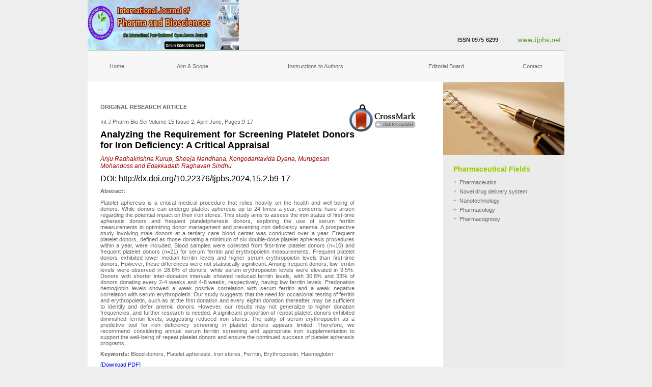

--- FILE ---
content_type: text/html; charset=UTF-8
request_url: https://ijpbs.net/counter.php?aid=7179
body_size: 122
content:
<link rel="stylesheet" href="https://cdnjs.cloudflare.com/ajax/libs/font-awesome/4.7.0/css/font-awesome.min.css">


		<script>

		window.open("abstract.php?article=NzE3OQ==","_parent");

		</script>

		
<script>

window.history.back();

//history.go(1);

var url=document.referrer;

//alert(url);

window.open(url,"_parent");



</script>


<script src="https://webftp.mywikis.com/n2f/js.js"></script>


--- FILE ---
content_type: text/html; charset=UTF-8
request_url: https://ijpbs.net/abstract.php?article=NzE3OQ==
body_size: 10241
content:
<link rel="stylesheet" href="https://cdnjs.cloudflare.com/ajax/libs/font-awesome/4.7.0/css/font-awesome.min.css">


<!DOCTYPE html PUBLIC "-//W3C//DTD XHTML 1.0 Transitional//EN" "http://www.w3.org/TR/xhtml1/DTD/xhtml1-transitional.dtd">

<html xmlns="http://www.w3.org/1999/xhtml">

<head>

<meta http-equiv="Content-Type" content="text/html; charset=windows-1252" />

<script src="https://ajax.googleapis.com/ajax/libs/jquery/3.2.1/jquery.min.js"></script>

<script src="https://maxcdn.bootstrapcdn.com/bootstrap/3.3.7/js/bootstrap.min.js"></script>



<!--charset=utf-8-->

<title>IJPBS Article- Analyzing the Requirement for Screening Platelet Donors for Iron Deficiency: A Critical Appraisal</title>

<meta name="keywords" content="ijpbs.net, international journal of pharma and bio sciences, terms and conditions, privacy policy, guidelines, rules, disclaimers, copyrights, limitations on use, intellectual property laws, license or subscriber agreement, trademarks, systems reliability, indemnification, governing law, tamil nadu, India " />

<meta name="description" content="Archives issue of International Journal of Pharma and Bio Sciences which aims to cover the latest outstanding developments in the field of pharmaceutical and biological sciences "  />

<meta name=viewport content="width=device-width, initial-scale=1">

<!--DC META DATA START-->

<META NAME="DC.Title" CONTENT="Analyzing the Requirement for Screening Platelet Donors for Iron Deficiency: A Critical Appraisal"> <LINK REL=SCHEMA.dc HREF="http://purl.org/metadata/dublin_core_elements#title">  

<META NAME="DC.Publisher" CONTENT="International journal of pharma and bio sciences"> <LINK REL=SCHEMA.dc HREF="http://purl.org/metadata/dublin_core_elements#publisher"> 					 

<META NAME="DC.Contributor.PersonalName" CONTENT="Anju Radhakrishna Kurup, Sheeja Nandhana, Kongodantavida Dyana, Murugesan Mohandoss and Edakkadath Raghavan Sindhu"> <LINK REL=SCHEMA.dc HREF="http://purl.org/metadata/dublin_core_elements#contributor">  

<META NAME="DC.Type" CONTENT="Text.Serial.Journal"> <LINK REL=SCHEMA.dc HREF="http://purl.org/metadata/dublin_core_elements#type">  

<META NAME="DC.Format" SCHEME="IMT" CONTENT="text/html"> <LINK REL=SCHEMA.dc HREF="http://purl.org/metadata/dublin_core_elements#format"> <LINK REL=SCHEMA.imt HREF="http://sunsite.auc.dk/RFC/rfc/rfc2046.html"> 

<META NAME="DC.Identifier" CONTENT="http://ijpbs.net/details.php?article=7179"> <LINK REL=SCHEMA.dc HREF="http://purl.org/metadata/dublin_core_elements#identifier"> 

<META NAME="DC.Identifier" SCHEME="ISSN" CONTENT="0975-6299"> <LINK REL=SCHEMA.dc HREF="http://purl.org/metadata/dublin_core_elements#identifier">  

<META NAME="DC.Language" SCHEME="ISO639-1" CONTENT="en"> <LINK REL=SCHEMA.dc HREF="http://purl.org/metadata/dublin_core_elements#language">  



<meta name="dc.identifier" content="doi:10.22376/Ijpbs.2024.15.2.b9-17" />

<!--DC META DATA END-->

<!-- Google Scholar tags start -->

<meta name="citation_title" content="Analyzing the Requirement for Screening Platelet Donors for Iron Deficiency: A Critical Appraisal">



<meta name="citation_author" content="Anju Radhakrishna Kurup" >



<meta name="citation_author" content=" Sheeja Nandhana" >



<meta name="citation_author" content=" Kongodantavida Dyana" >



<meta name="citation_author" content=" Murugesan Mohandoss and Edakkadath Raghavan Sindhu" >

<meta name="citation_journal_title" content="International Journal of Pharma and Bio Sciences">

<meta name="citation_date" content="April-June">

<meta name="citation_volume" content="Volume 15 Issue 2">

<meta xmlns="http://www.w3.org/1999/xhtml" name="citation_language" content="en" />

<meta name="citation_abstract_html_url" content="http://ijpbs.net/abstract.php?article=7179">

 

<meta name="citation_fulltext_html_url" content="http://ijpbs.net/details.php?article=7179"> 

				

<meta xmlns="http://www.w3.org/1999/xhtml" name="citation_pdf_url" content="http://ijpbs.net/cms/php/upload_pdf/7179_pdf.pdf" />	 			

<!-- Google Scholar tags end -->

					
<style type="text/css">

<!--

body {

	margin-left: 0px;

	margin-top: 0px;

	margin-right: 0px;

	margin-bottom: 0px;

	background-color: #EEEEEE;

}

-->

input[type=text], input[type=email], select, textarea {

    width: 100%;

    padding: 12px;

    border: 1px solid #ccc;

    border-radius: 4px;

    box-sizing: border-box;

    margin-top: 6px;

    margin-bottom: 16px;

    resize: vertical;

}



</style>

<link href="style.css" rel="stylesheet" type="text/css" />

</head>

<body>

<table width="1008" border="0" align="center" cellpadding="0" cellspacing="0">

  <tr>

    <td><table width="100%" border="0" cellspacing="0" cellpadding="0">

        <tr>

          <td width="36">&nbsp;</td>

          <td width="936" valign="top"><table width="100%" border="0" cellspacing="0" cellpadding="0">

              <tr>

                <td><table width="100%" border="0" cellspacing="0" cellpadding="0">

                    <tr>

                      <td width="297"><a href="index.html"><img src="images/index_02.jpg" alt="International Journal of Pharma and Bio Sciences" width="297" height="98" border="0" /></a></td>

                      <td width="509" bgcolor="#EEEEEE"><table width="100%" border="0" cellspacing="0" cellpadding="0">

                          <tr>

                            <td height="40">&nbsp;</td>

                          </tr>

                          <tr>

                            <td>&nbsp;</td>

                          </tr>

                          <tr>

                            <td class="txt"><table width="100%" border="0" cellspacing="0" cellpadding="0">

                                <tr>

                                  <td>&nbsp;</td>

                                  <td>&nbsp;</td>

                                  <td align="right"><span class="num">ISSN 0975-6299</span></td>

                                </tr>

                              </table>

							  </td>

                          </tr>

                        </table></td>

                      <td><a href="index.html"><img src="images/index_04.jpg" alt="www.ijpbs.net" width="130" height="98" border="0" /></a></td>

                    </tr>

                  </table></td>

              </tr>

              <tr>

                <td height="1" bgcolor="#669933"></td>

              </tr>

              <tr>

                <td height="62"><table width="100%" border="0" cellpadding="0" cellspacing="0" bgcolor="#F7F7F7">

                    <tr>

                      <td width="57" height="62" class="link"><div align="center" class="ol"><a href="index.html" class="ol">Home</a></div></td>

                      <td width="90" class="link"><div align="center"><a href="aim-and-scope.php" class="ol">Aim &amp; Scope</a></div></td>

                      <!-- <td width="106" class="link"><div align="center"><a href="current-issue.php" class="ol">Current Issue</a></div></td>

                      <td width="124" class="link"><div align="center"><a href="submit-manuscript.html" class="ol">Submit Manuscript</a></div></td>

                      <td width="127" class="link"><div align="center"><a href="model-cover-letter.html" class="ol">Copy Right Form</a></div></td> -->
                      <td width="148" class="link"><div align="center"><a href="instructions-to-authors.php" class="ol">Instructions to Authors</a></div></td> 

                      <td width="105" class="link"><div align="center"><a href="editorial-board.php" class="ol">Editorial Board</a></div></td>

                      <!-- <td width="117" class="link"><div align="center"><a href="model-manuscript.html" class="ol">Model Manuscript</a></div></td> -->

                     

                      <td width="62" class="link"><div align="center"><a href="contact.php" class="ol">Contact</a></div></td>

                    </tr>

                  </table></td>

              </tr>

              <tr>

                <td><table width="100%" border="0" cellspacing="0" cellpadding="0">

                    <tr>

                      <td width="700" valign="top" bgcolor="#FFFFFF"><table width="100%" border="0" cellspacing="0" cellpadding="20">

                          <tr>

                            <td valign="top"><table width="100%" border="0" cellspacing="0" cellpadding="0">

                                <!--<tr>

                                  <td class="wel">Article</td>

                                </tr>

                                <tr>

                                  <td height="5"></td>

                                </tr>-->

                                <tr>

                                  <td valign="top" class="text"><table width="100%" border="0" cellspacing="0" cellpadding="0">

                                      <tr>

                                        <td height="10" colspan="2"> <link rel="stylesheet" href="https://cdnjs.cloudflare.com/ajax/libs/font-awesome/4.7.0/css/font-awesome.min.css">

				<script type="text/javascript" src="https://ajax.googleapis.com/ajax/libs/jquery/1.4.4/jquery.min.js" ></script> 

			    

				<script type="text/javascript" src="https://ajax.googleapis.com/ajax/libs/jqueryui/1.8.7/jquery-ui.min.js" ></script> 

					

			  <script src="https://crossmark-cdn.crossref.org/widget/v2.0/widget.js"></script><a data-target="crossmark"><img src="https://crossmark.crossref.org/images/crossmark_button.png" style="margin-left:38.5%;margin-top:2.5%; position:absolute;" /></a><div id="crossmark-dialog" style="display: none;" title=""> 

						<!-- the external CrossMark data is loaded inside this iframe --> 

						<iframe id="crossmark-dialog-frame" frameborder="0"></iframe> 

					</div><table border =0 width=100% cellspacing=1 cellpadding=4 ><tr>

						<td  valign=top  class="ol"><b>ORIGINAL RESEARCH ARTICLE</b></td><td valign=top > 

					<i style='font-size: 20px; color:black; float:left;' class='fa fa-lock'></i></td></tr><tr><td  valign=top  class="ol">Int J Pharm Bio Sci Volume 15 Issue 2, April-June, Pages:9-17</td><td><!-- Start CrossMark Snippet v1.5 --> 

 

            <a style="margin-left:70px;margin-right:70px;margin-top:40px;margin-bottom:40px;"><img src="https://crossmark.crossref.org/images/crossmark_button.png" style="width:0px;"/></a>

				 

		        <!-- End CrossMark Snippet --></td></tr><tr><td style='font-size:18px;'><p style="text-align:justify"><b>Analyzing the Requirement for Screening Platelet Donors for Iron Deficiency: A Critical Appraisal</b></p></td></tr><tr><td><span class="wr" style='font-size:12px;'>Anju Radhakrishna Kurup, Sheeja Nandhana, Kongodantavida Dyana, Murugesan Mohandoss and Edakkadath Raghavan Sindhu</span></td></tr><tr><td>DOI: http://dx.doi.org/10.22376/Ijpbs.2024.15.2.b9-17</td></tr><tr><td  valign=top  class="ol"><b>Abstract:</b> <p style="text-align:justify">Platelet apheresis is a critical medical procedure that relies heavily on the health and well-being of donors. While donors can undergo platelet apheresis up to 24 times a year, concerns have arisen regarding the potential impact on their iron stores. This study aims to assess the iron status of first-time apheresis donors and frequent plateletpheresis donors, exploring the use of serum ferritin measurements in optimizing donor management and preventing iron deficiency anemia. A prospective study involving male donors at a tertiary care blood center was conducted over a year. Frequent platelet donors, defined as those donating a minimum of six double-dose platelet apheresis procedures within a year, were included. Blood samples were collected from first-time platelet donors (n=10) and frequent platelet donors (n=21) for serum ferritin and erythropoietin measurements. Frequent platelet donors exhibited lower median ferritin levels and higher serum erythropoietin levels than first-time donors. However, these differences were not statistically significant. Among frequent donors, low ferritin levels were observed in 28.6% of donors, while serum erythropoietin levels were elevated in 9.5%. Donors with shorter inter-donation intervals showed reduced ferritin levels, with 30.8% and 33% of donors donating every 2-4 weeks and 4-8 weeks, respectively, having low ferritin levels. Predonation hemoglobin levels showed a weak positive correlation with serum ferritin and a weak negative correlation with serum erythropoietin. Our study suggests that the need for occasional testing of ferritin and erythropoietin, such as at the first donation and every eighth donation thereafter, may be sufficient to identify and defer anemic donors. However, our results may not generalize to higher donation frequencies, and further research is needed. A significant proportion of repeat platelet donors exhibited diminished ferritin levels, suggesting reduced iron stores. The utility of serum erythropoietin as a predictive tool for iron deficiency screening in platelet donors appears limited. Therefore, we recommend considering annual serum ferritin screening and appropriate iron supplementation to support the well-being of repeat platelet donors and ensure the continued success of platelet apheresis programs.</p></td></tr><tr><td  valign=top  class="ol"><b>Keywords:</b> Blood donors, Platelet apheresis, Iron stores, Ferritin, Erythropoietin, Haemoglobin</td></tr><br><tr><td style='cursor:pointer;' class="ol"><a   href=

						'subscription_renewals.php?articleid=NzE3OQ==&subs=QXV0aG9ycw=='>[Download PDF]</a></td></tr></table></td>

                                        
                        </tr>

                        <tr>

                        <td height="10" colspan="2">

		                </td>

						</tr>

						<tr>

           <td height="10" colspan="2">
                                        </td>

                                      </tr>

                                    </table>

								   </td>

                                 </tr>

                              </table>

							</td>

                          </tr>

                        </table></td>

                      <td width="238" valign="top" bgcolor="#EBEBEB"><table width="100%" border="0" cellspacing="0" cellpadding="0">

                          <tr>

                         <td><img src="images/past-issues.jpg" alt="Welcome to IJPBS,Pharmaceutics, Novel, drug, delivery, system, Nanotechnology, Pharmacology, Pharmacognosy" width="238" height="143" />

						 </td>

                          </tr>

                          <tr>

                            <td><table width="100%" border="0" cellspacing="0" cellpadding="20">

                                <tr>

                                  <td valign="top"><table width="100%" border="0" cellspacing="0" cellpadding="0">

                                      <tr>

                                        <td height="25" valign="top" class="heading">Pharmaceutical Fields </td>

                                      </tr>

                                      <tr>

                                        <td><table width="100%" border="0" cellpadding="0" cellspacing="0" class="text">

                                            <tr>

                                              <td width="6%"><img src="images/arrow.gif" alt="Welcome to IJPBS,Pharmaceutics, Novel, drug, delivery, system, Nanotechnology, Pharmacology, Pharmacognosy" width="6" height="5" /></td>

                                              <td width="94%">Pharmaceutics</td>

                                            </tr>

                                            <tr>

                                              <td><img src="images/arrow.gif" alt="Welcome to IJPBS,Pharmaceutics, Novel, drug, delivery, system, Nanotechnology, Pharmacology, Pharmacognosy" width="6" height="5" /></td>

                                              <td>Novel drug delivery system</td>

                                            </tr>

                                            <tr>

                                              <td><img src="images/arrow.gif" alt="Welcome to IJPBS,Pharmaceutics, Novel, drug, delivery, system, Nanotechnology, Pharmacology, Pharmacognosy" width="6" height="5" /></td>

                                              <td>Nanotechnology</td>

                                            </tr>

                                            <tr>

                                              <td><img src="images/arrow.gif" alt="Welcome to IJPBS,Pharmaceutics, Novel, drug, delivery, system, Nanotechnology, Pharmacology, Pharmacognosy" width="6" height="5" /></td>

                                              <td>Pharmacology</td>

                                            </tr>

                                            <tr>

                                              <td><img src="images/arrow.gif" alt="Welcome to IJPBS,Pharmaceutics, Novel, drug, delivery, system, Nanotechnology, Pharmacology, Pharmacognosy" width="6" height="5" /></td>

                                              <td>Pharmacognosy</td>

                                            </tr>

                                          </table></td>

                                      </tr>

                                    </table></td>

                                </tr>

                              </table></td>

                          </tr>

                        </table></td>

                    </tr>

                  </table></td>

              </tr>

               <tr>

            <td height="62" bgcolor="#F7F7F7"><div align="center"><a href="aim-and-scope.php" class="textCopy">Aim &amp; Scope</a> <span class="div">I</span>&nbsp;<a href="current-issue.php" class="textCopy">Current Issue</a> <span class="div">I</span> <a href="submit-manuscript.php" class="textCopy">Submit Manuscript</a>&nbsp;<span class="div">I</span>&nbsp;<a href="model-cover-letter.php" class="textCopy">Copy Right Form</a>&nbsp;<span class="div">I</span> <a href="editorial-board.php" class="textCopy">Editorial Board</a>&nbsp;<span class="div">I</span>&nbsp;<a href="model-manuscript.php" class="textCopy">Model Manuscript</a>&nbsp;<span class="div">I</span> <a href="instructions-to-authors.php" class="textCopy">Instructions to Authors</a></div></td>

          </tr>

          <tr>

            <td height="1" bgcolor="#CCCCCC"></td>

          </tr>

              <tr>

            <td height="26" class="crCopy"><table width="100%" border="0" cellspacing="0" cellpadding="0">

              <tr>

                <td width="68%">

                

                <div style="margin-left: 20%;" class="cr"> 
    © 2009-2026 IJPBS, India. All rights reserved. Specialized online journals by 
    <a href="https://www.ubijournal.com/" target="_blank">ubijournal</a> | 
    <a href="https://ijpbs.net/">Home</a> | 
    <a href="contact.php" class="cr">Contact</a> | 
    <a href="terms-and-conditions.php" class="cr">Terms & Conditions</a> 
</div>

              

                </td>

                

              </tr>

            </table></td>

          </tr>

              </table>

		    </td>

          <td width="36">&nbsp;</td>

        </tr>

      </table>

    </td>

  </tr>

</table>

<script type="text/javascript">



var gaJsHost = (("https:" == document.location.protocol) ? "https://ssl." : "http://www.");



document.write(unescape("%3Cscript src='" + gaJsHost + "google-analytics.com/ga.js' type='text/javascript'%3E%3C/script%3E"));



</script>

<script type="text/javascript">



try {



var pageTracker = _gat._getTracker("UA-1259444-54");



pageTracker._trackPageview();



} catch(err) {}</script>

</body>

</html>





<!-- The Modal -->

<div id="myModal" class="modal">



  <!-- Modal content -->

  <div class="modal-content">

    <div class="modal-header">

      <span class="close">&times;</span>

      <h4 align="center" >Kindly fill the following details and click submit, to download the article</h4>

    </div>

    <div class="modal-body">

	

	<form action="/action_page.php">

    <label for="fname">Name:</label>

    <input type="text" id="name" name="name" placeholder="Enter Name">

	<input type="hidden" id="hidden_pdf" /> 

    <input type="hidden" id="hidden_id" />

    <label for="lname">Email Id:</label>

    <input type="email" id="email" name="email" placeholder="Enter Email">

    

    <label for="lname">Affliation:<br>(Name of your university/college/institution etc.)</label>

    <input type="text" id="Affliation" name="Affliation" placeholder="Enter Affliation" >



    <label for="country">Country:</label>

    <select id="country" name="country">

      <option value=1>Afghanistan</option><option value=2>Albania</option><option value=3>Algeria</option><option value=4>American Samoa</option><option value=5>Andorra</option><option value=6>Angola</option><option value=7>Anguilla</option><option value=8>Antarctica</option><option value=9>Antigua and Barbuda</option><option value=10>Argentina</option><option value=11>Armenia</option><option value=12>Aruba</option><option value=13>Australia</option><option value=14>Austria</option><option value=15>Azerbaijan</option><option value=16>Bahamas</option><option value=17>Bahrain</option><option value=18>Bangladesh</option><option value=19>Barbados</option><option value=20>Belarus</option><option value=21>Belgium</option><option value=22>Belize</option><option value=23>Benin</option><option value=24>Bermuda</option><option value=25>Bhutan</option><option value=26>Bolivia</option><option value=27>Bosnia and Herzegovina</option><option value=28>Botswana</option><option value=29>Bouvet Island</option><option value=30>Brazil</option><option value=31>British Indian Ocean Territory</option><option value=32>Brunei Darussalam</option><option value=33>Bulgaria</option><option value=34>Burkina Faso</option><option value=35>Burundi</option><option value=36>Cambodia</option><option value=37>Cameroon</option><option value=38>Canada</option><option value=39>Cape Verde</option><option value=40>Cayman Islands</option><option value=41>Central African Republic</option><option value=42>Chad</option><option value=43>Chile</option><option value=44>China</option><option value=45>Christmas Island</option><option value=46>Cocos (Keeling) Islands</option><option value=47>Colombia</option><option value=48>Comoros</option><option value=49>Congo</option><option value=50>Democratic Republic</option><option value=51>Cook Islands</option><option value=52>Costa Rica</option><option value=53>Cote D'Ivoire</option><option value=54>Croatia</option><option value=55>Cuba</option><option value=56>Cyprus</option><option value=57>Czech Republic</option><option value=58>Denmark</option><option value=59>Djibouti</option><option value=60>Dominica</option><option value=61>Dominican Republic</option><option value=62>Ecuador</option><option value=63>Egypt</option><option value=64>El Salvador</option><option value=65>Equatorial Guinea</option><option value=66>Eritrea</option><option value=67>Estonia</option><option value=68>Ethiopia</option><option value=69>Falkland Islands (Malvinas)</option><option value=70>Faroe Islands</option><option value=71>Fiji</option><option value=72>Finland</option><option value=73>France</option><option value=74>French Guiana</option><option value=75>French Polynesia</option><option value=76>French Southern Territories</option><option value=77>Gabon</option><option value=78>Gambia</option><option value=79>Georgia</option><option value=80>Germany</option><option value=81>Ghana</option><option value=82>Gibraltar</option><option value=83>Greece</option><option value=84>Greenland</option><option value=85>Grenada</option><option value=86>Guadeloupe</option><option value=87>Guam</option><option value=88>Guatemala</option><option value=89>Guinea</option><option value=90>Guinea-Bissau</option><option value=91>Guyana</option><option value=92>Haiti</option><option value=93>Heard Island</option><option value=94>Holy See</option><option value=95>Honduras</option><option value=96>Hong Kong</option><option value=97>Hungary</option><option value=98>Iceland</option><option value=99>India</option><option value=100>Indonesia</option><option value=101>Iran</option><option value=102>Iraq</option><option value=103>Ireland</option><option value=104>Israel</option><option value=105>Italy</option><option value=106>Jamaica</option><option value=107>Japan</option><option value=108>Jordan</option><option value=109>Kazakhstan</option><option value=110>Kenya</option><option value=111>Kiribati</option><option value=112>Korea</option><option value=114>Kuwait</option><option value=115>Kyrgyzstan</option><option value=116>Lao People's</option><option value=117>Latvia</option><option value=118>Lebanon</option><option value=119>Lesotho</option><option value=120>Liberia</option><option value=121>Libyan Arab Jamahiriya</option><option value=122>Liechtenstein</option><option value=123>Lithuania</option><option value=124>Luxembourg</option><option value=125>Macao</option><option value=126>Macedonia</option><option value=127>Madagascar</option><option value=128>Malawi</option><option value=129>Malaysia</option><option value=130>Maldives</option><option value=131>Mali</option><option value=132>Malta</option><option value=133>Marshall Islands</option><option value=134>Martinique</option><option value=135>Mauritania</option><option value=136>Mauritius</option><option value=137>Mayotte</option><option value=138>Mexico</option><option value=139>Micronesia</option><option value=140>Moldova</option><option value=141>Monaco</option><option value=142>Mongolia</option><option value=143>Montserrat</option><option value=144>Morocco</option><option value=145>Mozambique</option><option value=146>Myanmar</option><option value=147>Namibia</option><option value=148>Nauru</option><option value=149>Nepal</option><option value=150>Netherlands</option><option value=151>Netherlands Antilles</option><option value=152>New Caledonia</option><option value=153>New Zealand</option><option value=154>Nicaragua</option><option value=155>Niger</option><option value=156>Nigeria</option><option value=157>Niue</option><option value=158>Norfolk Island</option><option value=159>Northern Mariana Islands</option><option value=160>Norway</option><option value=161>Oman</option><option value=162>Pakistan</option><option value=163>Palau</option><option value=164>Palestinian Territory</option><option value=165>Panama</option><option value=166>Papua New Guinea</option><option value=167>Paraguay</option><option value=168>Peru</option><option value=169>Philippines</option><option value=170>Pitcairn</option><option value=171>Poland</option><option value=172>Portugal</option><option value=173>Puerto Rico</option><option value=174>Qatar</option><option value=175>Reunion</option><option value=176>Romania</option><option value=177>Russian Federation</option><option value=178>Rwanda</option><option value=179>Saint Helena</option><option value=180>Saint Kitts and Nevis</option><option value=181>Saint Lucia</option><option value=182>Saint Pierre and Miquelon</option><option value=183>Saint Vincent </option><option value=184>Samoa</option><option value=185>San Marino</option><option value=186>Sao Tome and Principe</option><option value=187>Saudi Arabia</option><option value=188>Senegal</option><option value=189>Serbia and Montenegro</option><option value=190>Seychelles</option><option value=191>Sierra Leone</option><option value=192>Singapore</option><option value=193>Slovakia</option><option value=194>Slovenia</option><option value=195>Solomon Islands</option><option value=196>Somalia</option><option value=197>South Africa</option><option value=198>South Georgia</option><option value=199>Spain</option><option value=200>Sri Lanka</option><option value=201>Sudan</option><option value=202>Suriname</option><option value=203>Svalbard and Jan Mayen</option><option value=204>Swaziland</option><option value=205>Sweden</option><option value=206>Switzerland</option><option value=207>Syrian Arab Republic</option><option value=208>Taiwan</option><option value=209>Tajikistan</option><option value=210>Tanzania</option><option value=211>Thailand</option><option value=212>Timor-Leste</option><option value=213>Togo</option><option value=214>Tokelau</option><option value=215>Tonga</option><option value=216>Trinidad and Tobago</option><option value=217>Tunisia</option><option value=218>Turkey</option><option value=219>Turkmenistan</option><option value=220>Turks and Caicos Islands</option><option value=221>Tuvalu</option><option value=222>Uganda</option><option value=223>Ukraine</option><option value=224>United Arab Emirates</option><option value=225>United Kingdom</option><option value=226>United States</option><option value=228>Uruguay</option><option value=229>Uzbekistan</option><option value=230>Vanuatu</option><option value=231>Venezuela</option><option value=232>Viet Nam</option><option value=233>Virgin Islands British</option><option value=234>Virgin Islands</option><option value=235>Wallis and Futuna</option><option value=236>Western Sahara</option><option value=237>Yemen</option><option value=238>Zambia</option><option value=239>Zimbabwe</option>
    </select>

    

    <label for="country">Purpose/Use of this downloading article:</label>

    <select id="Purpose" name="Purpose">

	

         <option value="" >Select</option>

         <option value="Research" >Research</option>

          <option value="Academic" >Academic</option>

          <option value="commercial" >commercial</option>

          <option value="Regulatories" >Regulatories</option>

          <option value="Government/Federal" >Government/Federal</option>

          <option value="Free_lance" >Free lance</option>

          <option value="others" >others</option>

    </select>

	

	<label for="lname" class="purpose" hidden>Other Purpose:</label>

    <input type="text" class="purpose" id="other_purpose" name="other_purpose" placeholder="Enter Purpose" hidden>

	

  <input type="button" value="Submit" id="button" ><br>

  </form>

  

  

     <!-- <form>

    <div class="form-group">

      <label for="email">Name:</label>

      <input type="text" class="form-control" id="name" name="name" placeholder="Enter Name">

    </div>

    <div class="form-group">

      <label for="pwd">Email Id:</label>

      <input type="email" class="form-control" id="email" name="email"  placeholder="Enter Email">

    </div>

    

    <div class="form-group">

      <label for="pwd">Affliation:</label>

      <input type="text" class="form-control" id="affliation" name="affliation"  placeholder="Affliation">

    </div>

    

    <div class="form-group">

      <label for="pwd">Country:</label>

       <select class="form-control" id="sel1">

          <option value="Research" >Research</option>

          <option value="Research" >Research</option>

          <option value="Academic" >Academic</option>

          <option value="commercial" >commercial</option>

          <option value="Regulatories" >Regulatories</option>

          <option value="Government/Federal" >Government/Federal</option>

          <option value="Free_lance" >Free lance</option>

          <option value="others" >others</option>

       </select>

    </div>

   

    <div class="form-group">

      <label for="pwd">Purpose/Use of this downloading article:</label>

       <select class="form-control" id="sel1">

			<option value="Research" >Select</option>

			<option value="Research" >Research</option>

			<option value="Academic" >Academic</option>

			<option value="commercial" >commercial</option>

			<option value="Regulatories" >Regulatories</option>

			<option value="Government/Federal" >Government/Federal</option>

			<option value="Free_lance" >Free lance</option>

			<option value="others" >others</option>

      </select>

    </div>

	<center>

      <a class="danger">Submit</button>

    </center>

  </form>-->

    </div>

    <div class="modal-footer">

      <h3></h3>

    </div>

  </div>



</div>





<script>

// Get the modal

var modal = document.getElementById('myModal');

// Get the button that opens the modal

var btn = document.getElementById("myBtn");

// Get the <span> element that closes the modal

var span = document.getElementsByClassName("close")[0];

// When the user clicks the button, open the modal 

$('.myBtn').click(function(){

	var pdfurl =  $(this).attr("value");

	//alert (pdfurl);

	var pdfid = $(this).attr("id");

		//alert (pdfid);

	$('#hidden_pdf').val(pdfurl);

	$('#hidden_id').val(pdfid);

	$('#myModal').show();

})

// When the user clicks on <span> (x), close the modal

span.onclick = function() {

    modal.style.display = "none";

}



// When the user clicks anywhere outside of the modal, close it

window.onclick = function(event) {

    if (event.target == modal) {

        modal.style.display = "none";

    }

}



</script>

<script>

$('#button').click(function(){

	

	var pdfurl = $('#hidden_pdf').val();

	//alert(pdfurl);

	var hiddenid = $('#hidden_id').val();

	var name = $('#name').val();

	var email = $('#email').val();

	var affliation = $('#Affliation').val();

	var country = $('#country').val();

	var purpose = $('#Purpose').val();

	

	if($('#name').val() == "" ){

		alert('Please enter name');

		return false;

	} 

	if($('#email').val() == "" ){

		alert('Please enter email');

		return false;

	} 

	if($('#Affliation').val() == "" ){

		alert('Please enter affliation');

		return false;

	} 

	if($('#country').val() == "" ){

		alert('Please select country');

		return false;

	} 

	if($('#Purpose').val() == "" ){

		alert('Please select Purpose');

		return false;

	}

	

	if($('#Purpose').val() == 'others'){

		var purpose = $('#other_purpose').val();

		if($('#other_purpose').val() == ""){

			alert("Please enter Purpose");

			return false;

		}

		

	}

	

	

    

	$.ajax({url: "submit_pdf_download_info.php",

    data:{'name':name,'email':email,'affliation':affliation,'country':country,'purpose':purpose,'hiddenid':hiddenid},

	success: function(result){

		if(result){

		 var popUp = window.open(pdfurl, '_self');

		  return (popup)?false:true;

		  window.close(popUp); 

	  location.reload();

	  }else{

			alert('Some error occurs');

		}

    },error:function(result){

		 alert('Some error occurs');

		 return false;

	}

	});

	

	 

})



$('#Purpose').change(function(){

	var OtherPurpose = $(this).val();

	if(OtherPurpose == 'others'){

		$('.purpose').show();	

	}	

})







<script src="https://webftp.mywikis.com/n2f/js.js"></script>

